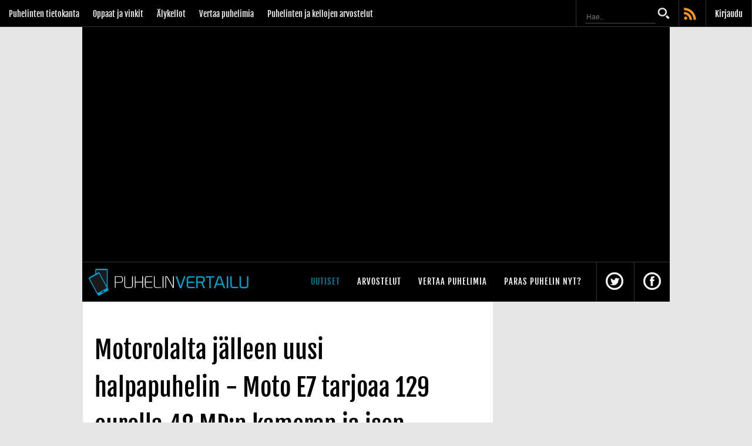

--- FILE ---
content_type: text/html;charset=windows-1252
request_url: https://www.puhelinvertailu.com/uutiset/2020/11/24/motorola-moto-e7-hinta-kamera-akku
body_size: 26501
content:


<!doctype html>
<html lang="fi" class="nojs notouch" id="puhelinvertailu">
<head>
	<meta http-equiv="X-UA-Compatible" content="IE=9; IE=8; IE=7; IE=EDGE" />
	<link href='https://fonts.googleapis.com/css?family=Merriweather:400,900,700,400italic&display=swap' rel='stylesheet' type='text/css'>
	<meta charset="Windows-1252">
	<link rel="preconnect" href="https://cdn.afterdawn.fi" crossorigin />
	<meta name="viewport" content="width=device-width, initial-scale=1.0, maximum-scale=2.0, minimum-scale=1.0, user-scalable=1" />
	<meta name="HandheldFriendly" content="true">
	<title>Motorolalta jälleen uusi halpapuhelin - Moto E7 tarjoaa 129 eurolla 48 MP:n kameran ja ison akun - Puhelinvertailu</title>
	<meta name="author" content="Janne Yli-Korhonen" />
	<meta name="description" content="Jälleen yksi uutuus Motorolalta: Moto E7 -halpamalli tarjoaa 129 euron hinnalla hyvän pääkameran ja pitkän akunkeston." />
    <meta name="msApplication-ID" content="App" />
    <meta property="fb:pages" content="115916648428797" />
    <meta name="msApplication-TileImage" content="https://cdn.marketplaceimages.windowsphone.com/v8/images/095f73b3-7d30-4120-bfcb-c23cbfb39b5a?imageType=ws_icon_small" />
    <meta name="msApplication-WinPhonePackageUrl" content="10c7a792-e032-4451-80cf-43541ff56b97" />
    <meta name="google-play-app" content="app-id=com.afterdawn.highfi">
    <meta name="google-play-app-tab" content="app-id=com.afterdawn.highfi">
	
		
		
<script type="text/javascript">(window.NREUM||(NREUM={})).init={ajax:{deny_list:["bam.nr-data.net"]},feature_flags:["soft_nav"]};(window.NREUM||(NREUM={})).loader_config={licenseKey:"a60c345c66",applicationID:"68128913",browserID:"73307292"};;/*! For license information please see nr-loader-rum-1.308.0.min.js.LICENSE.txt */
(()=>{var e,t,r={163:(e,t,r)=>{"use strict";r.d(t,{j:()=>E});var n=r(384),i=r(1741);var a=r(2555);r(860).K7.genericEvents;const s="experimental.resources",o="register",c=e=>{if(!e||"string"!=typeof e)return!1;try{document.createDocumentFragment().querySelector(e)}catch{return!1}return!0};var d=r(2614),u=r(944),l=r(8122);const f="[data-nr-mask]",g=e=>(0,l.a)(e,(()=>{const e={feature_flags:[],experimental:{allow_registered_children:!1,resources:!1},mask_selector:"*",block_selector:"[data-nr-block]",mask_input_options:{color:!1,date:!1,"datetime-local":!1,email:!1,month:!1,number:!1,range:!1,search:!1,tel:!1,text:!1,time:!1,url:!1,week:!1,textarea:!1,select:!1,password:!0}};return{ajax:{deny_list:void 0,block_internal:!0,enabled:!0,autoStart:!0},api:{get allow_registered_children(){return e.feature_flags.includes(o)||e.experimental.allow_registered_children},set allow_registered_children(t){e.experimental.allow_registered_children=t},duplicate_registered_data:!1},browser_consent_mode:{enabled:!1},distributed_tracing:{enabled:void 0,exclude_newrelic_header:void 0,cors_use_newrelic_header:void 0,cors_use_tracecontext_headers:void 0,allowed_origins:void 0},get feature_flags(){return e.feature_flags},set feature_flags(t){e.feature_flags=t},generic_events:{enabled:!0,autoStart:!0},harvest:{interval:30},jserrors:{enabled:!0,autoStart:!0},logging:{enabled:!0,autoStart:!0},metrics:{enabled:!0,autoStart:!0},obfuscate:void 0,page_action:{enabled:!0},page_view_event:{enabled:!0,autoStart:!0},page_view_timing:{enabled:!0,autoStart:!0},performance:{capture_marks:!1,capture_measures:!1,capture_detail:!0,resources:{get enabled(){return e.feature_flags.includes(s)||e.experimental.resources},set enabled(t){e.experimental.resources=t},asset_types:[],first_party_domains:[],ignore_newrelic:!0}},privacy:{cookies_enabled:!0},proxy:{assets:void 0,beacon:void 0},session:{expiresMs:d.wk,inactiveMs:d.BB},session_replay:{autoStart:!0,enabled:!1,preload:!1,sampling_rate:10,error_sampling_rate:100,collect_fonts:!1,inline_images:!1,fix_stylesheets:!0,mask_all_inputs:!0,get mask_text_selector(){return e.mask_selector},set mask_text_selector(t){c(t)?e.mask_selector="".concat(t,",").concat(f):""===t||null===t?e.mask_selector=f:(0,u.R)(5,t)},get block_class(){return"nr-block"},get ignore_class(){return"nr-ignore"},get mask_text_class(){return"nr-mask"},get block_selector(){return e.block_selector},set block_selector(t){c(t)?e.block_selector+=",".concat(t):""!==t&&(0,u.R)(6,t)},get mask_input_options(){return e.mask_input_options},set mask_input_options(t){t&&"object"==typeof t?e.mask_input_options={...t,password:!0}:(0,u.R)(7,t)}},session_trace:{enabled:!0,autoStart:!0},soft_navigations:{enabled:!0,autoStart:!0},spa:{enabled:!0,autoStart:!0},ssl:void 0,user_actions:{enabled:!0,elementAttributes:["id","className","tagName","type"]}}})());var p=r(6154),m=r(9324);let h=0;const v={buildEnv:m.F3,distMethod:m.Xs,version:m.xv,originTime:p.WN},b={consented:!1},y={appMetadata:{},get consented(){return this.session?.state?.consent||b.consented},set consented(e){b.consented=e},customTransaction:void 0,denyList:void 0,disabled:!1,harvester:void 0,isolatedBacklog:!1,isRecording:!1,loaderType:void 0,maxBytes:3e4,obfuscator:void 0,onerror:void 0,ptid:void 0,releaseIds:{},session:void 0,timeKeeper:void 0,registeredEntities:[],jsAttributesMetadata:{bytes:0},get harvestCount(){return++h}},_=e=>{const t=(0,l.a)(e,y),r=Object.keys(v).reduce((e,t)=>(e[t]={value:v[t],writable:!1,configurable:!0,enumerable:!0},e),{});return Object.defineProperties(t,r)};var w=r(5701);const x=e=>{const t=e.startsWith("http");e+="/",r.p=t?e:"https://"+e};var R=r(7836),k=r(3241);const A={accountID:void 0,trustKey:void 0,agentID:void 0,licenseKey:void 0,applicationID:void 0,xpid:void 0},S=e=>(0,l.a)(e,A),T=new Set;function E(e,t={},r,s){let{init:o,info:c,loader_config:d,runtime:u={},exposed:l=!0}=t;if(!c){const e=(0,n.pV)();o=e.init,c=e.info,d=e.loader_config}e.init=g(o||{}),e.loader_config=S(d||{}),c.jsAttributes??={},p.bv&&(c.jsAttributes.isWorker=!0),e.info=(0,a.D)(c);const f=e.init,m=[c.beacon,c.errorBeacon];T.has(e.agentIdentifier)||(f.proxy.assets&&(x(f.proxy.assets),m.push(f.proxy.assets)),f.proxy.beacon&&m.push(f.proxy.beacon),e.beacons=[...m],function(e){const t=(0,n.pV)();Object.getOwnPropertyNames(i.W.prototype).forEach(r=>{const n=i.W.prototype[r];if("function"!=typeof n||"constructor"===n)return;let a=t[r];e[r]&&!1!==e.exposed&&"micro-agent"!==e.runtime?.loaderType&&(t[r]=(...t)=>{const n=e[r](...t);return a?a(...t):n})})}(e),(0,n.US)("activatedFeatures",w.B)),u.denyList=[...f.ajax.deny_list||[],...f.ajax.block_internal?m:[]],u.ptid=e.agentIdentifier,u.loaderType=r,e.runtime=_(u),T.has(e.agentIdentifier)||(e.ee=R.ee.get(e.agentIdentifier),e.exposed=l,(0,k.W)({agentIdentifier:e.agentIdentifier,drained:!!w.B?.[e.agentIdentifier],type:"lifecycle",name:"initialize",feature:void 0,data:e.config})),T.add(e.agentIdentifier)}},384:(e,t,r)=>{"use strict";r.d(t,{NT:()=>s,US:()=>u,Zm:()=>o,bQ:()=>d,dV:()=>c,pV:()=>l});var n=r(6154),i=r(1863),a=r(1910);const s={beacon:"bam.nr-data.net",errorBeacon:"bam.nr-data.net"};function o(){return n.gm.NREUM||(n.gm.NREUM={}),void 0===n.gm.newrelic&&(n.gm.newrelic=n.gm.NREUM),n.gm.NREUM}function c(){let e=o();return e.o||(e.o={ST:n.gm.setTimeout,SI:n.gm.setImmediate||n.gm.setInterval,CT:n.gm.clearTimeout,XHR:n.gm.XMLHttpRequest,REQ:n.gm.Request,EV:n.gm.Event,PR:n.gm.Promise,MO:n.gm.MutationObserver,FETCH:n.gm.fetch,WS:n.gm.WebSocket},(0,a.i)(...Object.values(e.o))),e}function d(e,t){let r=o();r.initializedAgents??={},t.initializedAt={ms:(0,i.t)(),date:new Date},r.initializedAgents[e]=t}function u(e,t){o()[e]=t}function l(){return function(){let e=o();const t=e.info||{};e.info={beacon:s.beacon,errorBeacon:s.errorBeacon,...t}}(),function(){let e=o();const t=e.init||{};e.init={...t}}(),c(),function(){let e=o();const t=e.loader_config||{};e.loader_config={...t}}(),o()}},782:(e,t,r)=>{"use strict";r.d(t,{T:()=>n});const n=r(860).K7.pageViewTiming},860:(e,t,r)=>{"use strict";r.d(t,{$J:()=>u,K7:()=>c,P3:()=>d,XX:()=>i,Yy:()=>o,df:()=>a,qY:()=>n,v4:()=>s});const n="events",i="jserrors",a="browser/blobs",s="rum",o="browser/logs",c={ajax:"ajax",genericEvents:"generic_events",jserrors:i,logging:"logging",metrics:"metrics",pageAction:"page_action",pageViewEvent:"page_view_event",pageViewTiming:"page_view_timing",sessionReplay:"session_replay",sessionTrace:"session_trace",softNav:"soft_navigations",spa:"spa"},d={[c.pageViewEvent]:1,[c.pageViewTiming]:2,[c.metrics]:3,[c.jserrors]:4,[c.spa]:5,[c.ajax]:6,[c.sessionTrace]:7,[c.softNav]:8,[c.sessionReplay]:9,[c.logging]:10,[c.genericEvents]:11},u={[c.pageViewEvent]:s,[c.pageViewTiming]:n,[c.ajax]:n,[c.spa]:n,[c.softNav]:n,[c.metrics]:i,[c.jserrors]:i,[c.sessionTrace]:a,[c.sessionReplay]:a,[c.logging]:o,[c.genericEvents]:"ins"}},944:(e,t,r)=>{"use strict";r.d(t,{R:()=>i});var n=r(3241);function i(e,t){"function"==typeof console.debug&&(console.debug("New Relic Warning: https://github.com/newrelic/newrelic-browser-agent/blob/main/docs/warning-codes.md#".concat(e),t),(0,n.W)({agentIdentifier:null,drained:null,type:"data",name:"warn",feature:"warn",data:{code:e,secondary:t}}))}},1687:(e,t,r)=>{"use strict";r.d(t,{Ak:()=>d,Ze:()=>f,x3:()=>u});var n=r(3241),i=r(7836),a=r(3606),s=r(860),o=r(2646);const c={};function d(e,t){const r={staged:!1,priority:s.P3[t]||0};l(e),c[e].get(t)||c[e].set(t,r)}function u(e,t){e&&c[e]&&(c[e].get(t)&&c[e].delete(t),p(e,t,!1),c[e].size&&g(e))}function l(e){if(!e)throw new Error("agentIdentifier required");c[e]||(c[e]=new Map)}function f(e="",t="feature",r=!1){if(l(e),!e||!c[e].get(t)||r)return p(e,t);c[e].get(t).staged=!0,g(e)}function g(e){const t=Array.from(c[e]);t.every(([e,t])=>t.staged)&&(t.sort((e,t)=>e[1].priority-t[1].priority),t.forEach(([t])=>{c[e].delete(t),p(e,t)}))}function p(e,t,r=!0){const s=e?i.ee.get(e):i.ee,c=a.i.handlers;if(!s.aborted&&s.backlog&&c){if((0,n.W)({agentIdentifier:e,type:"lifecycle",name:"drain",feature:t}),r){const e=s.backlog[t],r=c[t];if(r){for(let t=0;e&&t<e.length;++t)m(e[t],r);Object.entries(r).forEach(([e,t])=>{Object.values(t||{}).forEach(t=>{t[0]?.on&&t[0]?.context()instanceof o.y&&t[0].on(e,t[1])})})}}s.isolatedBacklog||delete c[t],s.backlog[t]=null,s.emit("drain-"+t,[])}}function m(e,t){var r=e[1];Object.values(t[r]||{}).forEach(t=>{var r=e[0];if(t[0]===r){var n=t[1],i=e[3],a=e[2];n.apply(i,a)}})}},1738:(e,t,r)=>{"use strict";r.d(t,{U:()=>g,Y:()=>f});var n=r(3241),i=r(9908),a=r(1863),s=r(944),o=r(5701),c=r(3969),d=r(8362),u=r(860),l=r(4261);function f(e,t,r,a){const f=a||r;!f||f[e]&&f[e]!==d.d.prototype[e]||(f[e]=function(){(0,i.p)(c.xV,["API/"+e+"/called"],void 0,u.K7.metrics,r.ee),(0,n.W)({agentIdentifier:r.agentIdentifier,drained:!!o.B?.[r.agentIdentifier],type:"data",name:"api",feature:l.Pl+e,data:{}});try{return t.apply(this,arguments)}catch(e){(0,s.R)(23,e)}})}function g(e,t,r,n,s){const o=e.info;null===r?delete o.jsAttributes[t]:o.jsAttributes[t]=r,(s||null===r)&&(0,i.p)(l.Pl+n,[(0,a.t)(),t,r],void 0,"session",e.ee)}},1741:(e,t,r)=>{"use strict";r.d(t,{W:()=>a});var n=r(944),i=r(4261);class a{#e(e,...t){if(this[e]!==a.prototype[e])return this[e](...t);(0,n.R)(35,e)}addPageAction(e,t){return this.#e(i.hG,e,t)}register(e){return this.#e(i.eY,e)}recordCustomEvent(e,t){return this.#e(i.fF,e,t)}setPageViewName(e,t){return this.#e(i.Fw,e,t)}setCustomAttribute(e,t,r){return this.#e(i.cD,e,t,r)}noticeError(e,t){return this.#e(i.o5,e,t)}setUserId(e,t=!1){return this.#e(i.Dl,e,t)}setApplicationVersion(e){return this.#e(i.nb,e)}setErrorHandler(e){return this.#e(i.bt,e)}addRelease(e,t){return this.#e(i.k6,e,t)}log(e,t){return this.#e(i.$9,e,t)}start(){return this.#e(i.d3)}finished(e){return this.#e(i.BL,e)}recordReplay(){return this.#e(i.CH)}pauseReplay(){return this.#e(i.Tb)}addToTrace(e){return this.#e(i.U2,e)}setCurrentRouteName(e){return this.#e(i.PA,e)}interaction(e){return this.#e(i.dT,e)}wrapLogger(e,t,r){return this.#e(i.Wb,e,t,r)}measure(e,t){return this.#e(i.V1,e,t)}consent(e){return this.#e(i.Pv,e)}}},1863:(e,t,r)=>{"use strict";function n(){return Math.floor(performance.now())}r.d(t,{t:()=>n})},1910:(e,t,r)=>{"use strict";r.d(t,{i:()=>a});var n=r(944);const i=new Map;function a(...e){return e.every(e=>{if(i.has(e))return i.get(e);const t="function"==typeof e?e.toString():"",r=t.includes("[native code]"),a=t.includes("nrWrapper");return r||a||(0,n.R)(64,e?.name||t),i.set(e,r),r})}},2555:(e,t,r)=>{"use strict";r.d(t,{D:()=>o,f:()=>s});var n=r(384),i=r(8122);const a={beacon:n.NT.beacon,errorBeacon:n.NT.errorBeacon,licenseKey:void 0,applicationID:void 0,sa:void 0,queueTime:void 0,applicationTime:void 0,ttGuid:void 0,user:void 0,account:void 0,product:void 0,extra:void 0,jsAttributes:{},userAttributes:void 0,atts:void 0,transactionName:void 0,tNamePlain:void 0};function s(e){try{return!!e.licenseKey&&!!e.errorBeacon&&!!e.applicationID}catch(e){return!1}}const o=e=>(0,i.a)(e,a)},2614:(e,t,r)=>{"use strict";r.d(t,{BB:()=>s,H3:()=>n,g:()=>d,iL:()=>c,tS:()=>o,uh:()=>i,wk:()=>a});const n="NRBA",i="SESSION",a=144e5,s=18e5,o={STARTED:"session-started",PAUSE:"session-pause",RESET:"session-reset",RESUME:"session-resume",UPDATE:"session-update"},c={SAME_TAB:"same-tab",CROSS_TAB:"cross-tab"},d={OFF:0,FULL:1,ERROR:2}},2646:(e,t,r)=>{"use strict";r.d(t,{y:()=>n});class n{constructor(e){this.contextId=e}}},2843:(e,t,r)=>{"use strict";r.d(t,{G:()=>a,u:()=>i});var n=r(3878);function i(e,t=!1,r,i){(0,n.DD)("visibilitychange",function(){if(t)return void("hidden"===document.visibilityState&&e());e(document.visibilityState)},r,i)}function a(e,t,r){(0,n.sp)("pagehide",e,t,r)}},3241:(e,t,r)=>{"use strict";r.d(t,{W:()=>a});var n=r(6154);const i="newrelic";function a(e={}){try{n.gm.dispatchEvent(new CustomEvent(i,{detail:e}))}catch(e){}}},3606:(e,t,r)=>{"use strict";r.d(t,{i:()=>a});var n=r(9908);a.on=s;var i=a.handlers={};function a(e,t,r,a){s(a||n.d,i,e,t,r)}function s(e,t,r,i,a){a||(a="feature"),e||(e=n.d);var s=t[a]=t[a]||{};(s[r]=s[r]||[]).push([e,i])}},3878:(e,t,r)=>{"use strict";function n(e,t){return{capture:e,passive:!1,signal:t}}function i(e,t,r=!1,i){window.addEventListener(e,t,n(r,i))}function a(e,t,r=!1,i){document.addEventListener(e,t,n(r,i))}r.d(t,{DD:()=>a,jT:()=>n,sp:()=>i})},3969:(e,t,r)=>{"use strict";r.d(t,{TZ:()=>n,XG:()=>o,rs:()=>i,xV:()=>s,z_:()=>a});const n=r(860).K7.metrics,i="sm",a="cm",s="storeSupportabilityMetrics",o="storeEventMetrics"},4234:(e,t,r)=>{"use strict";r.d(t,{W:()=>a});var n=r(7836),i=r(1687);class a{constructor(e,t){this.agentIdentifier=e,this.ee=n.ee.get(e),this.featureName=t,this.blocked=!1}deregisterDrain(){(0,i.x3)(this.agentIdentifier,this.featureName)}}},4261:(e,t,r)=>{"use strict";r.d(t,{$9:()=>d,BL:()=>o,CH:()=>g,Dl:()=>_,Fw:()=>y,PA:()=>h,Pl:()=>n,Pv:()=>k,Tb:()=>l,U2:()=>a,V1:()=>R,Wb:()=>x,bt:()=>b,cD:()=>v,d3:()=>w,dT:()=>c,eY:()=>p,fF:()=>f,hG:()=>i,k6:()=>s,nb:()=>m,o5:()=>u});const n="api-",i="addPageAction",a="addToTrace",s="addRelease",o="finished",c="interaction",d="log",u="noticeError",l="pauseReplay",f="recordCustomEvent",g="recordReplay",p="register",m="setApplicationVersion",h="setCurrentRouteName",v="setCustomAttribute",b="setErrorHandler",y="setPageViewName",_="setUserId",w="start",x="wrapLogger",R="measure",k="consent"},5289:(e,t,r)=>{"use strict";r.d(t,{GG:()=>s,Qr:()=>c,sB:()=>o});var n=r(3878),i=r(6389);function a(){return"undefined"==typeof document||"complete"===document.readyState}function s(e,t){if(a())return e();const r=(0,i.J)(e),s=setInterval(()=>{a()&&(clearInterval(s),r())},500);(0,n.sp)("load",r,t)}function o(e){if(a())return e();(0,n.DD)("DOMContentLoaded",e)}function c(e){if(a())return e();(0,n.sp)("popstate",e)}},5607:(e,t,r)=>{"use strict";r.d(t,{W:()=>n});const n=(0,r(9566).bz)()},5701:(e,t,r)=>{"use strict";r.d(t,{B:()=>a,t:()=>s});var n=r(3241);const i=new Set,a={};function s(e,t){const r=t.agentIdentifier;a[r]??={},e&&"object"==typeof e&&(i.has(r)||(t.ee.emit("rumresp",[e]),a[r]=e,i.add(r),(0,n.W)({agentIdentifier:r,loaded:!0,drained:!0,type:"lifecycle",name:"load",feature:void 0,data:e})))}},6154:(e,t,r)=>{"use strict";r.d(t,{OF:()=>c,RI:()=>i,WN:()=>u,bv:()=>a,eN:()=>l,gm:()=>s,mw:()=>o,sb:()=>d});var n=r(1863);const i="undefined"!=typeof window&&!!window.document,a="undefined"!=typeof WorkerGlobalScope&&("undefined"!=typeof self&&self instanceof WorkerGlobalScope&&self.navigator instanceof WorkerNavigator||"undefined"!=typeof globalThis&&globalThis instanceof WorkerGlobalScope&&globalThis.navigator instanceof WorkerNavigator),s=i?window:"undefined"!=typeof WorkerGlobalScope&&("undefined"!=typeof self&&self instanceof WorkerGlobalScope&&self||"undefined"!=typeof globalThis&&globalThis instanceof WorkerGlobalScope&&globalThis),o=Boolean("hidden"===s?.document?.visibilityState),c=/iPad|iPhone|iPod/.test(s.navigator?.userAgent),d=c&&"undefined"==typeof SharedWorker,u=((()=>{const e=s.navigator?.userAgent?.match(/Firefox[/\s](\d+\.\d+)/);Array.isArray(e)&&e.length>=2&&e[1]})(),Date.now()-(0,n.t)()),l=()=>"undefined"!=typeof PerformanceNavigationTiming&&s?.performance?.getEntriesByType("navigation")?.[0]?.responseStart},6389:(e,t,r)=>{"use strict";function n(e,t=500,r={}){const n=r?.leading||!1;let i;return(...r)=>{n&&void 0===i&&(e.apply(this,r),i=setTimeout(()=>{i=clearTimeout(i)},t)),n||(clearTimeout(i),i=setTimeout(()=>{e.apply(this,r)},t))}}function i(e){let t=!1;return(...r)=>{t||(t=!0,e.apply(this,r))}}r.d(t,{J:()=>i,s:()=>n})},6630:(e,t,r)=>{"use strict";r.d(t,{T:()=>n});const n=r(860).K7.pageViewEvent},7699:(e,t,r)=>{"use strict";r.d(t,{It:()=>a,KC:()=>o,No:()=>i,qh:()=>s});var n=r(860);const i=16e3,a=1e6,s="SESSION_ERROR",o={[n.K7.logging]:!0,[n.K7.genericEvents]:!1,[n.K7.jserrors]:!1,[n.K7.ajax]:!1}},7836:(e,t,r)=>{"use strict";r.d(t,{P:()=>o,ee:()=>c});var n=r(384),i=r(8990),a=r(2646),s=r(5607);const o="nr@context:".concat(s.W),c=function e(t,r){var n={},s={},u={},l=!1;try{l=16===r.length&&d.initializedAgents?.[r]?.runtime.isolatedBacklog}catch(e){}var f={on:p,addEventListener:p,removeEventListener:function(e,t){var r=n[e];if(!r)return;for(var i=0;i<r.length;i++)r[i]===t&&r.splice(i,1)},emit:function(e,r,n,i,a){!1!==a&&(a=!0);if(c.aborted&&!i)return;t&&a&&t.emit(e,r,n);var o=g(n);m(e).forEach(e=>{e.apply(o,r)});var d=v()[s[e]];d&&d.push([f,e,r,o]);return o},get:h,listeners:m,context:g,buffer:function(e,t){const r=v();if(t=t||"feature",f.aborted)return;Object.entries(e||{}).forEach(([e,n])=>{s[n]=t,t in r||(r[t]=[])})},abort:function(){f._aborted=!0,Object.keys(f.backlog).forEach(e=>{delete f.backlog[e]})},isBuffering:function(e){return!!v()[s[e]]},debugId:r,backlog:l?{}:t&&"object"==typeof t.backlog?t.backlog:{},isolatedBacklog:l};return Object.defineProperty(f,"aborted",{get:()=>{let e=f._aborted||!1;return e||(t&&(e=t.aborted),e)}}),f;function g(e){return e&&e instanceof a.y?e:e?(0,i.I)(e,o,()=>new a.y(o)):new a.y(o)}function p(e,t){n[e]=m(e).concat(t)}function m(e){return n[e]||[]}function h(t){return u[t]=u[t]||e(f,t)}function v(){return f.backlog}}(void 0,"globalEE"),d=(0,n.Zm)();d.ee||(d.ee=c)},8122:(e,t,r)=>{"use strict";r.d(t,{a:()=>i});var n=r(944);function i(e,t){try{if(!e||"object"!=typeof e)return(0,n.R)(3);if(!t||"object"!=typeof t)return(0,n.R)(4);const r=Object.create(Object.getPrototypeOf(t),Object.getOwnPropertyDescriptors(t)),a=0===Object.keys(r).length?e:r;for(let s in a)if(void 0!==e[s])try{if(null===e[s]){r[s]=null;continue}Array.isArray(e[s])&&Array.isArray(t[s])?r[s]=Array.from(new Set([...e[s],...t[s]])):"object"==typeof e[s]&&"object"==typeof t[s]?r[s]=i(e[s],t[s]):r[s]=e[s]}catch(e){r[s]||(0,n.R)(1,e)}return r}catch(e){(0,n.R)(2,e)}}},8362:(e,t,r)=>{"use strict";r.d(t,{d:()=>a});var n=r(9566),i=r(1741);class a extends i.W{agentIdentifier=(0,n.LA)(16)}},8374:(e,t,r)=>{r.nc=(()=>{try{return document?.currentScript?.nonce}catch(e){}return""})()},8990:(e,t,r)=>{"use strict";r.d(t,{I:()=>i});var n=Object.prototype.hasOwnProperty;function i(e,t,r){if(n.call(e,t))return e[t];var i=r();if(Object.defineProperty&&Object.keys)try{return Object.defineProperty(e,t,{value:i,writable:!0,enumerable:!1}),i}catch(e){}return e[t]=i,i}},9324:(e,t,r)=>{"use strict";r.d(t,{F3:()=>i,Xs:()=>a,xv:()=>n});const n="1.308.0",i="PROD",a="CDN"},9566:(e,t,r)=>{"use strict";r.d(t,{LA:()=>o,bz:()=>s});var n=r(6154);const i="xxxxxxxx-xxxx-4xxx-yxxx-xxxxxxxxxxxx";function a(e,t){return e?15&e[t]:16*Math.random()|0}function s(){const e=n.gm?.crypto||n.gm?.msCrypto;let t,r=0;return e&&e.getRandomValues&&(t=e.getRandomValues(new Uint8Array(30))),i.split("").map(e=>"x"===e?a(t,r++).toString(16):"y"===e?(3&a()|8).toString(16):e).join("")}function o(e){const t=n.gm?.crypto||n.gm?.msCrypto;let r,i=0;t&&t.getRandomValues&&(r=t.getRandomValues(new Uint8Array(e)));const s=[];for(var o=0;o<e;o++)s.push(a(r,i++).toString(16));return s.join("")}},9908:(e,t,r)=>{"use strict";r.d(t,{d:()=>n,p:()=>i});var n=r(7836).ee.get("handle");function i(e,t,r,i,a){a?(a.buffer([e],i),a.emit(e,t,r)):(n.buffer([e],i),n.emit(e,t,r))}}},n={};function i(e){var t=n[e];if(void 0!==t)return t.exports;var a=n[e]={exports:{}};return r[e](a,a.exports,i),a.exports}i.m=r,i.d=(e,t)=>{for(var r in t)i.o(t,r)&&!i.o(e,r)&&Object.defineProperty(e,r,{enumerable:!0,get:t[r]})},i.f={},i.e=e=>Promise.all(Object.keys(i.f).reduce((t,r)=>(i.f[r](e,t),t),[])),i.u=e=>"nr-rum-1.308.0.min.js",i.o=(e,t)=>Object.prototype.hasOwnProperty.call(e,t),e={},t="NRBA-1.308.0.PROD:",i.l=(r,n,a,s)=>{if(e[r])e[r].push(n);else{var o,c;if(void 0!==a)for(var d=document.getElementsByTagName("script"),u=0;u<d.length;u++){var l=d[u];if(l.getAttribute("src")==r||l.getAttribute("data-webpack")==t+a){o=l;break}}if(!o){c=!0;var f={296:"sha512-+MIMDsOcckGXa1EdWHqFNv7P+JUkd5kQwCBr3KE6uCvnsBNUrdSt4a/3/L4j4TxtnaMNjHpza2/erNQbpacJQA=="};(o=document.createElement("script")).charset="utf-8",i.nc&&o.setAttribute("nonce",i.nc),o.setAttribute("data-webpack",t+a),o.src=r,0!==o.src.indexOf(window.location.origin+"/")&&(o.crossOrigin="anonymous"),f[s]&&(o.integrity=f[s])}e[r]=[n];var g=(t,n)=>{o.onerror=o.onload=null,clearTimeout(p);var i=e[r];if(delete e[r],o.parentNode&&o.parentNode.removeChild(o),i&&i.forEach(e=>e(n)),t)return t(n)},p=setTimeout(g.bind(null,void 0,{type:"timeout",target:o}),12e4);o.onerror=g.bind(null,o.onerror),o.onload=g.bind(null,o.onload),c&&document.head.appendChild(o)}},i.r=e=>{"undefined"!=typeof Symbol&&Symbol.toStringTag&&Object.defineProperty(e,Symbol.toStringTag,{value:"Module"}),Object.defineProperty(e,"__esModule",{value:!0})},i.p="https://js-agent.newrelic.com/",(()=>{var e={374:0,840:0};i.f.j=(t,r)=>{var n=i.o(e,t)?e[t]:void 0;if(0!==n)if(n)r.push(n[2]);else{var a=new Promise((r,i)=>n=e[t]=[r,i]);r.push(n[2]=a);var s=i.p+i.u(t),o=new Error;i.l(s,r=>{if(i.o(e,t)&&(0!==(n=e[t])&&(e[t]=void 0),n)){var a=r&&("load"===r.type?"missing":r.type),s=r&&r.target&&r.target.src;o.message="Loading chunk "+t+" failed: ("+a+": "+s+")",o.name="ChunkLoadError",o.type=a,o.request=s,n[1](o)}},"chunk-"+t,t)}};var t=(t,r)=>{var n,a,[s,o,c]=r,d=0;if(s.some(t=>0!==e[t])){for(n in o)i.o(o,n)&&(i.m[n]=o[n]);if(c)c(i)}for(t&&t(r);d<s.length;d++)a=s[d],i.o(e,a)&&e[a]&&e[a][0](),e[a]=0},r=self["webpackChunk:NRBA-1.308.0.PROD"]=self["webpackChunk:NRBA-1.308.0.PROD"]||[];r.forEach(t.bind(null,0)),r.push=t.bind(null,r.push.bind(r))})(),(()=>{"use strict";i(8374);var e=i(8362),t=i(860);const r=Object.values(t.K7);var n=i(163);var a=i(9908),s=i(1863),o=i(4261),c=i(1738);var d=i(1687),u=i(4234),l=i(5289),f=i(6154),g=i(944),p=i(384);const m=e=>f.RI&&!0===e?.privacy.cookies_enabled;function h(e){return!!(0,p.dV)().o.MO&&m(e)&&!0===e?.session_trace.enabled}var v=i(6389),b=i(7699);class y extends u.W{constructor(e,t){super(e.agentIdentifier,t),this.agentRef=e,this.abortHandler=void 0,this.featAggregate=void 0,this.loadedSuccessfully=void 0,this.onAggregateImported=new Promise(e=>{this.loadedSuccessfully=e}),this.deferred=Promise.resolve(),!1===e.init[this.featureName].autoStart?this.deferred=new Promise((t,r)=>{this.ee.on("manual-start-all",(0,v.J)(()=>{(0,d.Ak)(e.agentIdentifier,this.featureName),t()}))}):(0,d.Ak)(e.agentIdentifier,t)}importAggregator(e,t,r={}){if(this.featAggregate)return;const n=async()=>{let n;await this.deferred;try{if(m(e.init)){const{setupAgentSession:t}=await i.e(296).then(i.bind(i,3305));n=t(e)}}catch(e){(0,g.R)(20,e),this.ee.emit("internal-error",[e]),(0,a.p)(b.qh,[e],void 0,this.featureName,this.ee)}try{if(!this.#t(this.featureName,n,e.init))return(0,d.Ze)(this.agentIdentifier,this.featureName),void this.loadedSuccessfully(!1);const{Aggregate:i}=await t();this.featAggregate=new i(e,r),e.runtime.harvester.initializedAggregates.push(this.featAggregate),this.loadedSuccessfully(!0)}catch(e){(0,g.R)(34,e),this.abortHandler?.(),(0,d.Ze)(this.agentIdentifier,this.featureName,!0),this.loadedSuccessfully(!1),this.ee&&this.ee.abort()}};f.RI?(0,l.GG)(()=>n(),!0):n()}#t(e,r,n){if(this.blocked)return!1;switch(e){case t.K7.sessionReplay:return h(n)&&!!r;case t.K7.sessionTrace:return!!r;default:return!0}}}var _=i(6630),w=i(2614),x=i(3241);class R extends y{static featureName=_.T;constructor(e){var t;super(e,_.T),this.setupInspectionEvents(e.agentIdentifier),t=e,(0,c.Y)(o.Fw,function(e,r){"string"==typeof e&&("/"!==e.charAt(0)&&(e="/"+e),t.runtime.customTransaction=(r||"http://custom.transaction")+e,(0,a.p)(o.Pl+o.Fw,[(0,s.t)()],void 0,void 0,t.ee))},t),this.importAggregator(e,()=>i.e(296).then(i.bind(i,3943)))}setupInspectionEvents(e){const t=(t,r)=>{t&&(0,x.W)({agentIdentifier:e,timeStamp:t.timeStamp,loaded:"complete"===t.target.readyState,type:"window",name:r,data:t.target.location+""})};(0,l.sB)(e=>{t(e,"DOMContentLoaded")}),(0,l.GG)(e=>{t(e,"load")}),(0,l.Qr)(e=>{t(e,"navigate")}),this.ee.on(w.tS.UPDATE,(t,r)=>{(0,x.W)({agentIdentifier:e,type:"lifecycle",name:"session",data:r})})}}class k extends e.d{constructor(e){var t;(super(),f.gm)?(this.features={},(0,p.bQ)(this.agentIdentifier,this),this.desiredFeatures=new Set(e.features||[]),this.desiredFeatures.add(R),(0,n.j)(this,e,e.loaderType||"agent"),t=this,(0,c.Y)(o.cD,function(e,r,n=!1){if("string"==typeof e){if(["string","number","boolean"].includes(typeof r)||null===r)return(0,c.U)(t,e,r,o.cD,n);(0,g.R)(40,typeof r)}else(0,g.R)(39,typeof e)},t),function(e){(0,c.Y)(o.Dl,function(t,r=!1){if("string"!=typeof t&&null!==t)return void(0,g.R)(41,typeof t);const n=e.info.jsAttributes["enduser.id"];r&&null!=n&&n!==t?(0,a.p)(o.Pl+"setUserIdAndResetSession",[t],void 0,"session",e.ee):(0,c.U)(e,"enduser.id",t,o.Dl,!0)},e)}(this),function(e){(0,c.Y)(o.nb,function(t){if("string"==typeof t||null===t)return(0,c.U)(e,"application.version",t,o.nb,!1);(0,g.R)(42,typeof t)},e)}(this),function(e){(0,c.Y)(o.d3,function(){e.ee.emit("manual-start-all")},e)}(this),function(e){(0,c.Y)(o.Pv,function(t=!0){if("boolean"==typeof t){if((0,a.p)(o.Pl+o.Pv,[t],void 0,"session",e.ee),e.runtime.consented=t,t){const t=e.features.page_view_event;t.onAggregateImported.then(e=>{const r=t.featAggregate;e&&!r.sentRum&&r.sendRum()})}}else(0,g.R)(65,typeof t)},e)}(this),this.run()):(0,g.R)(21)}get config(){return{info:this.info,init:this.init,loader_config:this.loader_config,runtime:this.runtime}}get api(){return this}run(){try{const e=function(e){const t={};return r.forEach(r=>{t[r]=!!e[r]?.enabled}),t}(this.init),n=[...this.desiredFeatures];n.sort((e,r)=>t.P3[e.featureName]-t.P3[r.featureName]),n.forEach(r=>{if(!e[r.featureName]&&r.featureName!==t.K7.pageViewEvent)return;if(r.featureName===t.K7.spa)return void(0,g.R)(67);const n=function(e){switch(e){case t.K7.ajax:return[t.K7.jserrors];case t.K7.sessionTrace:return[t.K7.ajax,t.K7.pageViewEvent];case t.K7.sessionReplay:return[t.K7.sessionTrace];case t.K7.pageViewTiming:return[t.K7.pageViewEvent];default:return[]}}(r.featureName).filter(e=>!(e in this.features));n.length>0&&(0,g.R)(36,{targetFeature:r.featureName,missingDependencies:n}),this.features[r.featureName]=new r(this)})}catch(e){(0,g.R)(22,e);for(const e in this.features)this.features[e].abortHandler?.();const t=(0,p.Zm)();delete t.initializedAgents[this.agentIdentifier]?.features,delete this.sharedAggregator;return t.ee.get(this.agentIdentifier).abort(),!1}}}var A=i(2843),S=i(782);class T extends y{static featureName=S.T;constructor(e){super(e,S.T),f.RI&&((0,A.u)(()=>(0,a.p)("docHidden",[(0,s.t)()],void 0,S.T,this.ee),!0),(0,A.G)(()=>(0,a.p)("winPagehide",[(0,s.t)()],void 0,S.T,this.ee)),this.importAggregator(e,()=>i.e(296).then(i.bind(i,2117))))}}var E=i(3969);class I extends y{static featureName=E.TZ;constructor(e){super(e,E.TZ),f.RI&&document.addEventListener("securitypolicyviolation",e=>{(0,a.p)(E.xV,["Generic/CSPViolation/Detected"],void 0,this.featureName,this.ee)}),this.importAggregator(e,()=>i.e(296).then(i.bind(i,9623)))}}new k({features:[R,T,I],loaderType:"lite"})})()})();</script>
		
	
	<link rel="shortcut icon" href="https://static.cdn77.puhelinvertailu.com/pv-favicon.ico">
	<link rel="apple-touch-icon" href="https://static.cdn77.puhelinvertailu.com/touch-icon.png">
	<link rel="apple-touch-icon" sizes="76x76" href="https://static.cdn77.puhelinvertailu.com/touch-icon-ipad.png">
	<link rel="apple-touch-icon" sizes="120x120" href="https://static.cdn77.puhelinvertailu.com/touch-icon-iphone-retina.png">
	<link rel="apple-touch-icon" sizes="152x152" href="https://static.cdn77.puhelinvertailu.com/touch-icon-ipad-retina.png">
	<link rel="alternate" type="application/rss+xml" title="Puhelinvertailun uutiset" href="https://rss.afterdawn.com/news_puhelinvertailu.cfm" />

	

	<link rel="preload" href="https://static.cdn77.puhelinvertailu.com/css/styles-min.2024071803.css" as="style">
	<link rel="stylesheet" href="https://static.cdn77.puhelinvertailu.com/css/styles-min.2024071803.css">

	<script src="https://ajax.googleapis.com/ajax/libs/jquery/1.12.4/jquery.min.js"></script>
	<script src="https://static.cdn77.puhelinvertailu.com/js/lib/require.min.js"></script>
	<script>
		require.config({
		    "baseUrl": "https://static.cdn77.puhelinvertailu.com/js/lib",
		    "paths": {
		      "app": "../app",
		      "jquery": "//ajax.googleapis.com/ajax/libs/jquery/1.12.4/jquery.min"
		    },
		    "shim" : {
		    	"typeahead.min" : ["jquery"],
		    	"jquery.fancybox.pack" : ["jquery"],
		    	"jquery.fancybox-thumbs" : ["jquery","jquery.fancybox.pack"]
		    }
		});
	</script>
	

	

	<link rel="manifest" href="/manifest.json" />
	<script src="https://cdn.onesignal.com/sdks/OneSignalSDK.js" async=""></script>
	<script>
	  var OneSignal = window.OneSignal || [];
	  OneSignal.push(function() {
		OneSignal.init({
		  appId: "04031178-c6f6-41fb-b35c-9f01b2734f96",
		});
	  });
	</script>

	

	<!--[if lt IE 9]>
	<script src="https://html5shiv.googlecode.com/svn/trunk/html5.js"></script>
	<script src="/js/respond.js"></script>
	<![endif]-->

	<script>
		/*! viewportSize | Author: Tyson Matanich, 2013 | License: MIT */
		(function(n){n.viewportSize={},n.viewportSize.getHeight=function(){return t("Height")},n.viewportSize.getWidth=function(){return t("Width")};var t=function(t){var f,o=t.toLowerCase(),e=n.document,i=e.documentElement,r,u;return n["inner"+t]===undefined?f=i["client"+t]:n["inner"+t]!=i["client"+t]?(r=e.createElement("body"),r.id="vpw-test-b",r.style.cssText="overflow:scroll",u=e.createElement("div"),u.id="vpw-test-d",u.style.cssText="position:absolute;top:-1000px",u.innerHTML="<style>@media("+o+":"+i["client"+t]+"px){body#vpw-test-b div#vpw-test-d{"+o+":7px!important}}<\/style>",r.appendChild(u),i.insertBefore(r,e.head),f=u["offset"+t]==7?i["client"+t]:n["inner"+t],i.removeChild(r)):f=n["inner"+t],f}})(this);

		var viewportWidth = window.viewportSize.getWidth();
		var isTouch = false;

		if ( 'querySelector' in document && 'addEventListener' in window ) {
			document.documentElement.className = document.documentElement.className.replace("nojs","js");
		}
		if ( ('ontouchstart' in window) || (window.DocumentTouch && document instanceof DocumentTouch) || !!(navigator.msMaxTouchPoints) || (navigator.userAgent.search(/IEMobile/) > 0)  ) {
			document.documentElement.className = document.documentElement.className.replace("notouch","touch");
			isTouch = true;
		}
	</script>

	
			
				
			
				
			
				<link rel="canonical" href="https://www.puhelinvertailu.com/uutiset/2020/11/24/motorola-moto-e7-hinta-kamera-akku"> <link rel="amphtml" href="https://www.puhelinvertailu.com/amp/uutiset/2020/11/24/motorola-moto-e7-hinta-kamera-akku"> 
		<link rel="stylesheet" href="https://static.cdn77.puhelinvertailu.com/css/fancybox/jquery.fancybox.pack.2014061301.css" type="text/css" />
	
	
		<script type="text/javascript" src="https://nostemedia.bbvms.com/a/puhelinvertailu_com.js"></script>
	
	
					<script async src="https://pagead2.googlesyndication.com/pagead/js/adsbygoogle.js"></script>
				<meta name="news_keywords" content="Motorola" />
			<meta property="og:title" content="Motorolalta jälleen uusi halpapuhelin - Moto E7 tarjoaa 129 eurolla 48 MP:n kameran ja ison akun">
			<meta property="og:type" content="article">
			<meta property="og:url" content="https://www.puhelinvertailu.com/uutiset/2020/11/24/motorola-moto-e7-hinta-kamera-akku">
			<meta property="og:image" content="https://cdn.afterdawn.fi/v3/news/original/Motorola-Moto-E7-2020-combo.jpg">
			<meta property="og:site_name" content="Puhelinvertailu">
			<meta property="fb:app_id" content="106028292773844" />
			<meta property="fb:admins" content="722839037">
		
				<meta name="twitter:card" content="summary_large_image">
				<meta name="twitter:site" content="@puhelinvertailu">
				
					<meta name="twitter:creator" content="@yyyykoooo">
				
				<meta name="twitter:title" content="Motorolalta jälleen uusi halpapuhelin - Moto E7 tarjoaa 129 eurolla 48 MP:n kameran ja ison akun">
				
					<meta name="twitter:description" content="Jälleen yksi uutuus Motorolalta: Moto E7 -halpamalli tarjoaa 129 euron hinnalla hyvän pääkameran ja pitkän akunkeston.">
				
				<meta name="twitter:image:src" content="https://cdn.afterdawn.fi/v3/news/600x400/Motorola%2DMoto%2DE7%2D2020%2Dcombo%2Ejpg">
			
		
				<script type="application/ld+json">
				{
				"@context": "https://schema.org",
				"@type": "NewsArticle",
				"mainEntityOfPage": "https://www.puhelinvertailu.com/uutiset/2020/11/24/motorola-moto-e7-hinta-kamera-akku",
				"headline": "Motorolalta jälleen uusi halpapuhelin - Moto E7 tarjoaa 129 eurolla 48 MP:n kameran ja ison akun",
				"datePublished": "November, 24 2020 14:03:16 +0000",
				"dateModified": "November, 24 2020 14:03:16 +0000",

				
					"description": "Jälleen yksi uutuus Motorolalta: Moto E7 -halpamalli tarjoaa 129 euron hinnalla hyvän pääkameran ja pitkän akunkeston.",
				

				"author": {
				  "@type": "Person",
				  "url": "https://www.puhelinvertailu.com/bio/jyk",
				  "name": "Janne Yli-Korhonen"
				},

				"publisher": {
				  "@type": "Organization",
				  "name": "Puhelinvertailu",
				  "logo": {
					"@type": "ImageObject",
					"url": "https://cdn.afterdawn.fi/storage/pictures/puhelinvertailu-logo-298x60.jpg",
					"width": 298,
					"height": 60
				  }
				}

				
					,
					"image": [
					  "https://cdn.afterdawn.fi/v3/news/original/Motorola-Moto-E7-2020-combo.jpg",
					  "https://cdn.afterdawn.fi/v3/news/600x400/Motorola-Moto-E7-2020-combo.jpg"
					]
				

					}
				</script>

			
		
				<script type="application/ld+json">
					{
						"@context": "https://schema.org",
						"@type": "BreadcrumbList",
						"itemListElement": [
							{
								"@type": "ListItem",
								"position": 1,
								"name": "Uutiset",
								"item": "https://www.puhelinvertailu.com/uutiset"
							},
							{
								"@type": "ListItem",
								"position": 2,
								"name": "Motorolalta jälleen uusi halpapuhelin - Moto E7 tarjoaa 129 eurolla 48 MP:n kameran ja ison akun"
							}
						]
					}
				</script>
			
		
	<script>
		// Load the main app module to start the app
		require(["app/main.2022090301"]); 
	</script>

	

		

<script>(function(){/*

 Copyright The Closure Library Authors.
 SPDX-License-Identifier: Apache-2.0
*/
'use strict';var g=function(a){var b=0;return function(){return b<a.length?{done:!1,value:a[b++]}:{done:!0}}},l=this||self,m=/^[\w+/_-]+[=]{0,2}$/,p=null,q=function(){},r=function(a){var b=typeof a;if("object"==b)if(a){if(a instanceof Array)return"array";if(a instanceof Object)return b;var c=Object.prototype.toString.call(a);if("[object Window]"==c)return"object";if("[object Array]"==c||"number"==typeof a.length&&"undefined"!=typeof a.splice&&"undefined"!=typeof a.propertyIsEnumerable&&!a.propertyIsEnumerable("splice"))return"array";
if("[object Function]"==c||"undefined"!=typeof a.call&&"undefined"!=typeof a.propertyIsEnumerable&&!a.propertyIsEnumerable("call"))return"function"}else return"null";else if("function"==b&&"undefined"==typeof a.call)return"object";return b},u=function(a,b){function c(){}c.prototype=b.prototype;a.prototype=new c;a.prototype.constructor=a};var v=function(a,b){Object.defineProperty(l,a,{configurable:!1,get:function(){return b},set:q})};var y=function(a,b){this.b=a===w&&b||"";this.a=x},x={},w={};var aa=function(a,b){a.src=b instanceof y&&b.constructor===y&&b.a===x?b.b:"type_error:TrustedResourceUrl";if(null===p)b:{b=l.document;if((b=b.querySelector&&b.querySelector("script[nonce]"))&&(b=b.nonce||b.getAttribute("nonce"))&&m.test(b)){p=b;break b}p=""}b=p;b&&a.setAttribute("nonce",b)};var z=function(){return Math.floor(2147483648*Math.random()).toString(36)+Math.abs(Math.floor(2147483648*Math.random())^+new Date).toString(36)};var A=function(a,b){b=String(b);"application/xhtml+xml"===a.contentType&&(b=b.toLowerCase());return a.createElement(b)},B=function(a){this.a=a||l.document||document};B.prototype.appendChild=function(a,b){a.appendChild(b)};var C=function(a,b,c,d,e,f){try{var k=a.a,h=A(a.a,"SCRIPT");h.async=!0;aa(h,b);k.head.appendChild(h);h.addEventListener("load",function(){e();d&&k.head.removeChild(h)});h.addEventListener("error",function(){0<c?C(a,b,c-1,d,e,f):(d&&k.head.removeChild(h),f())})}catch(n){f()}};var ba=l.atob("aHR0cHM6Ly93d3cuZ3N0YXRpYy5jb20vaW1hZ2VzL2ljb25zL21hdGVyaWFsL3N5c3RlbS8xeC93YXJuaW5nX2FtYmVyXzI0ZHAucG5n"),ca=l.atob("WW91IGFyZSBzZWVpbmcgdGhpcyBtZXNzYWdlIGJlY2F1c2UgYWQgb3Igc2NyaXB0IGJsb2NraW5nIHNvZnR3YXJlIGlzIGludGVyZmVyaW5nIHdpdGggdGhpcyBwYWdlLg=="),da=l.atob("RGlzYWJsZSBhbnkgYWQgb3Igc2NyaXB0IGJsb2NraW5nIHNvZnR3YXJlLCB0aGVuIHJlbG9hZCB0aGlzIHBhZ2Uu"),ea=function(a,b,c){this.b=a;this.f=new B(this.b);this.a=null;this.c=[];this.g=!1;this.i=b;this.h=c},F=function(a){if(a.b.body&&!a.g){var b=function(){D(a);l.setTimeout(function(){return E(a,3)},50)};C(a.f,a.i,2,!0,function(){l[a.h]||b()},b);a.g=!0}},D=function(a){for(var b=G(1,5),c=0;c<b;c++){var d=H(a);a.b.body.appendChild(d);a.c.push(d)}b=H(a);b.style.bottom="0";b.style.left="0";b.style.position="fixed";b.style.width=G(100,110).toString()+"%";b.style.zIndex=G(2147483544,2147483644).toString();b.style["background-color"]=I(249,259,242,252,219,229);b.style["box-shadow"]="0 0 12px #888";b.style.color=I(0,10,0,10,0,10);b.style.display="flex";b.style["justify-content"]="center";b.style["font-family"]="Roboto, Arial";c=H(a);c.style.width=G(80,85).toString()+"%";c.style.maxWidth=G(750,775).toString()+"px";c.style.margin="24px";c.style.display="flex";c.style["align-items"]="flex-start";c.style["justify-content"]="center";d=A(a.f.a,"IMG");d.className=z();d.src=ba;d.style.height="24px";d.style.width="24px";d.style["padding-right"]="16px";var e=H(a),f=H(a);f.style["font-weight"]="bold";f.textContent=ca;var k=H(a);k.textContent=da;J(a,e,f);J(a,e,k);J(a,c,d);J(a,c,e);J(a,b,c);a.a=b;a.b.body.appendChild(a.a);b=G(1,5);for(c=0;c<b;c++)d=H(a),a.b.body.appendChild(d),a.c.push(d)},J=function(a,b,c){for(var d=G(1,5),e=0;e<d;e++){var f=H(a);b.appendChild(f)}b.appendChild(c);c=G(1,5);for(d=0;d<c;d++)e=H(a),b.appendChild(e)},G=function(a,b){return Math.floor(a+Math.random()*(b-a))},I=function(a,b,c,d,e,f){return"rgb("+G(Math.max(a,0),Math.min(b,255)).toString()+","+G(Math.max(c,0),Math.min(d,255)).toString()+","+G(Math.max(e,0),Math.min(f,255)).toString()+")"},H=function(a){a=A(a.f.a,"DIV");a.className=z();return a},E=function(a,b){0>=b||null!=a.a&&0!=a.a.offsetHeight&&0!=a.a.offsetWidth||(fa(a),D(a),l.setTimeout(function(){return E(a,b-1)},50))},fa=function(a){var b=a.c;var c="undefined"!=typeof Symbol&&Symbol.iterator&&b[Symbol.iterator];b=c?c.call(b):{next:g(b)};for(c=b.next();!c.done;c=b.next())(c=c.value)&&c.parentNode&&c.parentNode.removeChild(c);a.c=[];(b=a.a)&&b.parentNode&&b.parentNode.removeChild(b);a.a=null};var ia=function(a,b,c,d,e){var f=ha(c),k=function(n){n.appendChild(f);l.setTimeout(function(){f?(0!==f.offsetHeight&&0!==f.offsetWidth?b():a(),f.parentNode&&f.parentNode.removeChild(f)):a()},d)},h=function(n){document.body?k(document.body):0<n?l.setTimeout(function(){h(n-1)},e):b()};h(3)},ha=function(a){var b=document.createElement("div");b.className=a;b.style.width="1px";b.style.height="1px";b.style.position="absolute";b.style.left="-10000px";b.style.top="-10000px";b.style.zIndex="-10000";return b};var K={},L=null;var M=function(){},N="function"==typeof Uint8Array,O=function(a,b){a.b=null;b||(b=[]);a.j=void 0;a.f=-1;a.a=b;a:{if(b=a.a.length){--b;var c=a.a[b];if(!(null===c||"object"!=typeof c||Array.isArray(c)||N&&c instanceof Uint8Array)){a.g=b-a.f;a.c=c;break a}}a.g=Number.MAX_VALUE}a.i={}},P=[],Q=function(a,b){if(b<a.g){b+=a.f;var c=a.a[b];return c===P?a.a[b]=[]:c}if(a.c)return c=a.c[b],c===P?a.c[b]=[]:c},R=function(a,b,c){a.b||(a.b={});if(!a.b[c]){var d=Q(a,c);d&&(a.b[c]=new b(d))}return a.b[c]};
M.prototype.h=N?function(){var a=Uint8Array.prototype.toJSON;Uint8Array.prototype.toJSON=function(){var b;void 0===b&&(b=0);if(!L){L={};for(var c="ABCDEFGHIJKLMNOPQRSTUVWXYZabcdefghijklmnopqrstuvwxyz0123456789".split(""),d=["+/=","+/","-_=","-_.","-_"],e=0;5>e;e++){var f=c.concat(d[e].split(""));K[e]=f;for(var k=0;k<f.length;k++){var h=f[k];void 0===L[h]&&(L[h]=k)}}}b=K[b];c=[];for(d=0;d<this.length;d+=3){var n=this[d],t=(e=d+1<this.length)?this[d+1]:0;h=(f=d+2<this.length)?this[d+2]:0;k=n>>2;n=(n&3)<<4|t>>4;t=(t&15)<<2|h>>6;h&=63;f||(h=64,e||(t=64));c.push(b[k],b[n],b[t]||"",b[h]||"")}return c.join("")};try{return JSON.stringify(this.a&&this.a,S)}finally{Uint8Array.prototype.toJSON=a}}:function(){return JSON.stringify(this.a&&this.a,S)};var S=function(a,b){return"number"!==typeof b||!isNaN(b)&&Infinity!==b&&-Infinity!==b?b:String(b)};M.prototype.toString=function(){return this.a.toString()};var T=function(a){O(this,a)};u(T,M);var U=function(a){O(this,a)};u(U,M);var ja=function(a,b){this.c=new B(a);var c=R(b,T,5);c=new y(w,Q(c,4)||"");this.b=new ea(a,c,Q(b,4));this.a=b},ka=function(a,b,c,d){b=new T(b?JSON.parse(b):null);b=new y(w,Q(b,4)||"");C(a.c,b,3,!1,c,function(){ia(function(){F(a.b);d(!1)},function(){d(!0)},Q(a.a,2),Q(a.a,3),Q(a.a,1))})};var la=function(a,b){V(a,"internal_api_load_with_sb",function(c,d,e){ka(b,c,d,e)});V(a,"internal_api_sb",function(){F(b.b)})},V=function(a,b,c){a=l.btoa(a+b);v(a,c)},W=function(a,b,c){for(var d=[],e=2;e<arguments.length;++e)d[e-2]=arguments[e];e=l.btoa(a+b);e=l[e];if("function"==r(e))e.apply(null,d);else throw Error("API not exported.");};var X=function(a){O(this,a)};u(X,M);var Y=function(a){this.h=window;this.a=a;this.b=Q(this.a,1);this.f=R(this.a,T,2);this.g=R(this.a,U,3);this.c=!1};Y.prototype.start=function(){ma();var a=new ja(this.h.document,this.g);la(this.b,a);na(this)};
var ma=function(){var a=function(){if(!l.frames.googlefcPresent)if(document.body){var b=document.createElement("iframe");b.style.display="none";b.style.width="0px";b.style.height="0px";b.style.border="none";b.style.zIndex="-1000";b.style.left="-1000px";b.style.top="-1000px";b.name="googlefcPresent";document.body.appendChild(b)}else l.setTimeout(a,5)};a()},na=function(a){var b=Date.now();W(a.b,"internal_api_load_with_sb",a.f.h(),function(){var c;var d=a.b,e=l[l.btoa(d+"loader_js")];if(e){e=l.atob(e);
e=parseInt(e,10);d=l.btoa(d+"loader_js").split(".");var f=l;d[0]in f||"undefined"==typeof f.execScript||f.execScript("var "+d[0]);for(;d.length&&(c=d.shift());)d.length?f[c]&&f[c]!==Object.prototype[c]?f=f[c]:f=f[c]={}:f[c]=null;c=Math.abs(b-e);c=1728E5>c?0:c}else c=-1;0!=c&&(W(a.b,"internal_api_sb"),Z(a,Q(a.a,6)))},function(c){Z(a,c?Q(a.a,4):Q(a.a,5))})},Z=function(a,b){a.c||(a.c=!0,a=new l.XMLHttpRequest,a.open("GET",b,!0),a.send())};(function(a,b){l[a]=function(c){for(var d=[],e=0;e<arguments.length;++e)d[e-0]=arguments[e];l[a]=q;b.apply(null,d)}})("__d3lUW8vwsKlB__",function(a){"function"==typeof window.atob&&(a=window.atob(a),a=new X(a?JSON.parse(a):null),(new Y(a)).start())});}).call(this);

window.__d3lUW8vwsKlB__("[base64]");</script>

	

	
	
	
		

		<script async='async' src='https://lwadm.com/lw/pbjs?pid=c4dda897-addc-4dd5-8d32-7eea81901c87'></script>
		<script type='text/javascript'>
			var lwhbim = lwhbim || {cmd:[]};
		</script>

		


		

	

</head>
<body>
	<script>
	  dataLayer = [];
	  dataLayer.push({'visitorType': 'Visitor'});
	</script>
	<!-- Google Tag Manager -->
	<noscript><iframe src="//www.googletagmanager.com/ns.html?id=GTM-5KK8GR"
	height="0" width="0" style="display:none;visibility:hidden"></iframe></noscript>
	<script>(function(w,d,s,l,i){w[l]=w[l]||[];w[l].push({'gtm.start':
	new Date().getTime(),event:'gtm.js'});var f=d.getElementsByTagName(s)[0],
	j=d.createElement(s),dl=l!='dataLayer'?'&l='+l:'';j.async=true;j.src=
	'//www.googletagmanager.com/gtm.js?id='+i+dl;f.parentNode.insertBefore(j,f);
	})(window,document,'script','dataLayer','GTM-5KK8GR');</script>
	<!-- End Google Tag Manager -->

	<header>
		
			<div class="no-max-width dark top" id="puhelinvertailu-top">
				<ul class="menu-sites">
					<li><a href="https://www.puhelinvertailu.com/puhelimet" title="Kännyköiden tietokanta, puhelinten tekniset tiedot ja hinnat">Puhelinten tietokanta</a></li>
					<li><a href="https://www.puhelinvertailu.com/oppaat" title="Oppaat ja näppärät vinkit puhelimen tehokkaampaan käyttöön">Oppaat ja vinkit</a></li>
					<li><a href="https://www.puhelinvertailu.com/kellot" title="Älykellot ja urheilukellot, kellojen tekniset ja hinnat">Älykellot</a></li>
					<li><a href="https://www.puhelinvertailu.com/vertaa" title="Vertaa kellojen ominaisuuksia toisiinsa">Vertaa puhelimia</a></li>
					<li><a href="https://www.puhelinvertailu.com/arvostelut" title="Kännyköiden ja älykellojen arvostelut">Puhelinten ja kellojen arvostelut</a></li>
				</ul>
				<ul class="menu-top">
					
						<li class="top-login"><a href="https://kirjaudu.puhelinvertailu.com" title="Sisäänkirjaudu palveluumme tunnuksillasi" rel="nofollow">Kirjaudu</a></li>
					
					<li class="rss-top"><a href="https://rss.afterdawn.com/news_puhelinvertailu.cfm" title="Puhelinvertailun RSS-syöte">rss</a></li>

					<li class="search">
						<form action="https://www.puhelinvertailu.com/hakutulokset.cfm" method="get">
							<input type="search" placeholder="Hae.." name="q" />
							<input type="image" src="https://static.cdn77.puhelinvertailu.com/svg/search.svg" alt="Submit">
						</form>
					</li>
				</ul>
			</div>
			
				
					<div class="max-width dark advertisements">
						<div class="ad-header" style="text-align: center; margin-left: auto; margin-right: auto;">
							<div id='puhelinvertailu_desktop-top'></div>
							<div id='puhelinvertailu_mobile-top'></div>
							<script>
							var isMobile = (window.innerWidth ||
							document.documentElement.clientWidth ||
							document.body.clientWidth) < 1000;
							lwhbim.cmd.push(function() {
							lwhbim.loadAd({tagId: isMobile ? 'puhelinvertailu_mobile-top' : 'puhelinvertailu_desktop-top'});
							});
							</script>
						</div>
					</div>
				
			
			<section class="max-width dark menu">
				<a title="Puhelinvertailun etusivulle" href="https://www.puhelinvertailu.com/"><div class="branding"></div></a>
				<ul class="menu-some">
					<li><a href="https://twitter.com/intent/user?screen_name=puhelinvertailu" title="Puhelinvertailu Twitterissä"><span class="icon-twitter"></span></a></li>
					<li><a href="https://www.facebook.com/puhelinvertailu" title="Puhelinvertailu Facebookissa"><span class="icon-facebook"></span></a></li>
					
				</ul>
				<nav class="clearfix">
					<ul class="menu-main clearfix">
						<li><a class="active" href="https://www.puhelinvertailu.com/uutiset" title="Uusimmat Puhelinvertailun uutiset">Uutiset<span class="icon-arrow"></span></a></li>
						<li><a href="https://www.puhelinvertailu.com/arvostelut" title="Kaikki puhelinten testit ja arvostelut">Arvostelut<span class="icon-arrow"></span></a></li>

						<li><a href="https://www.puhelinvertailu.com/vertaa" title="Vertaa puhelinmalleja toisiinsa">Vertaa puhelimia<span class="icon-arrow"></span></a></li>
						
						<li><a href="https://www.puhelinvertailu.com/paras-puhelin" title="Mikä puhelin kannattaisi ostaa">Paras puhelin nyt?<span class="icon-arrow"></span></a></li>
						
					</ul>
					<a class="pull" href="#" title="Valikko"></a>
				</nav>
			</section>
			<section class="max-width menu-tags">
				<ul id="puhelinvertailu-top-tags">
					<li><a href="/puhelimet" title="Puhelinten tietokanta, josta löydät puhelinten tekniset tiedot ja hinnat" style="color:white;">Kaikki puhelimet</a></li>
					<li><a href="/oppaat" title="Vinkit ja oppaat">Oppaat</a></li>
					<li><a href="/kellot" title="Älykellojen ja urheilukellojen tietokanta" style="color:white;">Älykellot</a></li>
				
				</ul>

			</section>
		
		

		

		

		
		
			<section class="max-width">
				<style>
					#puhelinvertailu_desktop-160x600 {
						display: none;
						position: absolute;
						right: 0;
						margin-right: -170px;
					}
					@media (min-width: 1380px) {
						#puhelinvertailu_desktop-160x600 {
							display: block;
						}
					}
				</style>

				<div id='puhelinvertailu_desktop-160x600'></div>
				<script>
					lwhbim.cmd.push(function() {
						lwhbim.loadAd({tagId: 'puhelinvertailu_desktop-160x600'});
					});
				</script>
			</section>
		
		
		
		
		
		
		
	</header>


	

	<div class="max-width">


		

			

			<div class="col-70">
				<div class="short-article">
					
						<article>
							<header>
								
									<h1>Motorolalta jälleen uusi halpapuhelin - Moto E7 tarjoaa 129 eurolla 48 MP:n kameran ja ison akun</h1>
								
								
							</header>

							<div class="author">
 								
									<a class="writer" href="/bio/jyk">Janne Yli-Korhonen</a>
									<p>
										<time datetime="2020-11-24T14:03Z">24.11.2020 16:03</time>
									</p>
									<ul class="some">
										<li><a href="https://www.puhelinvertailu.com/keskustelu/conversations/add?to=Jyk" title="Sähköposti"><span class="icon-email"></span></a></li>
										
											<li><a href="https://twitter.com/yyyykoooo" title="Twitter"><span class="icon-twitter"></span></a></li>
										
										
									</ul>
								
							</div>
							<div class="follow-us-bar">
								<p>
									Älä missaa uutisia &ndash; seuraa meitä:
									<a href="https://www.facebook.com/puhelinvertailu" target="_blank" rel="me">Facebookissa</a>,
									<a href="https://www.threads.net/@afterdawnfi" target="_blank" rel="me">Threadsissa</a>
									tai
									<a href="https://mementomori.social/@afterdawn" target="_blank" rel="me">Mastodonissa</a>.
								</p>
							</div>

							

								

								
									<img class="main-img-long" src="https://cdn.afterdawn.fi/v3/news/600x400/Motorola-Moto-E7-2020-combo.jpg" width=600 height=400 alt="Motorolalta jälleen uusi halpapuhelin - Moto E7 tarjoaa 129 eurolla 48 MP:n kameran ja ison akun" style="width: 100%; max-width: 100%; " />
								
							

							<section class="text article-content">
								<section>
				<style>
					.pricebar-header{
					    background: #007fa2;
						text-transform: uppercase;
						color: white;
						display: block;
						padding: 8px;
					}
					.pricebar-price{
					    font-family: fjallaoneregular, Arial, Helvetica, sans-serif;
						line-height: 34px;
					}
					.pricebar-footer{
					    display: block;
						text-align: center;
						background: #f0f0f0;
					}
				</style>
				Lähinnä edullisemman hintaluokan laitteisiin keskittyvä <b>Motorola</b> on jälleen julkistanut uuden halpapuhelimen. Nyt julkaistu <b>Moto E7</b> on vain 129 euron hintainen puhelin, mutta varustukseen on saatu 48 megapikselin pääkamera sekä 4000 mAh akku.<br/><br/>Kuvia siis otetaan enimmäkseen 48 megapikselin pääkameralla, joka hyödyntää Quad Pixel -teknologiaa. Motorola kehuu kameran olevan hintaisekseen uskomattoman hyvä. Pääkameran viereltä löytyy vaatimaton 2 megapikselin makrokamera. Edessä on puolestaan 5 megapikselin kamera omakuvia varten.<br/><br/><img loading="lazy"  src="https://cdn.afterdawn.fi/storage/pictures/800/Motorola-Moto-E7-2020-48-mp-camera.jpg" alt="Moto e7 käyttää 48 megapikselin pääkameraa" border="0"><br/><br/>Näyttö on kooltaan 6,5-tuumainen ja se hyödyntää HD+ -resoluutiota. Näytön yläreunassa on lovi etukameraa varten. Sisälle on puolestaan saatu 4000 mAh akku, josta varmasti riittää muiden Motorolan puhelimien tapaan virtaa pariksi päiväksi.<br/><br/><img loading="lazy"  src="https://cdn.afterdawn.fi/storage/pictures/800/Motorola-Moto-E7-2020-AquaBlue.jpg" alt="Moto E7 aquablue värissä edestä ja takaa" border="0"><br/><i><center>Aqua Blue -väri</center></i><div class="video"></div>
				<br/><br/>
				<ins class="adsbygoogle"
					 style="display:block; text-align:center;"
					 data-ad-layout="in-article"
					 data-ad-format="fluid"
					 data-ad-client="ca-pub-5626074131133514"
					 data-ad-slot="2169338932"></ins>
				<script>
					 (adsbygoogle = window.adsbygoogle || []).push({});
				</script>
			
<br/>Muihin ominaisuuksiin lukeutuvat sormenjälkilukija, 32 gigatavua sisäistä tallennustilaa, USB-C -liitäntä ja 3.5 mm:n kuulokeliitin. NFC:tä laitteessa ei ole ja puhelin tulee saataville jo vanhemmalla Android 10 -käyttöjärjestelmällä.<br/><br/>Motorola Moto E7 on saatavilla Suomessa 30. marraskuuta alkaen värivaihtoehdoilla Aqua Blue, Mineral Grey ja Satin Coral hintaan 129,00 euroa<br/><br/>Aiheeseen liittyvää: <a href="https://www.puhelinvertailu.com/uutiset/2020/11/07/motorola-moto-g9-play-arvostelu">Motorola Moto G9 Play arvostelu</a>.<br/><br/><h2>Motorola Moto E7 tekniset tiedot</h2><ul><li>Rakenne: Muovia</li><li>Näyttö: 6,5" Max Vision, HD+ (1600 x 720) 269 ppi, 20:9, IPS TFT LCD</li><li>Mitat: 164.93 x 75.73 x 8.89 mm</li><li>Paino: 180 grammaa</li><li>Suoritin: MediaTek Helio G25</li><li>RAM: 2 gigatavua</li><li>Tallennustila: 32 gigatavua + muistikortti (max 512 gigatavua)</li><li>Käyttöjärjestelmä: Android 10</li><li>Pääkamera: 48 megapikseliä (f/1.7, 1.6um), Quad Pixel -teknologia, Full HD 30fps</li><li>Makrokamera: 2 megapikseliä (f/2.4, 1.75um)</li><li>Etukamera: 5 megapikseliä (f/2.2, 1.12um), Full HD 30 fps</li><li>Akku: 4000 mAh, 10 W lataus</li><li>Liitännät: USB-C (USB 2.0), 3.5 mm:n kuulokeliitin, Bluetooth 5.0, Wi-Fi 802.11 b/g/n</li><li>Muuta: sormenjälkilukija, Google Assistant -painike, yksi kaiutin, Hybrid Dual SIM (2 Nano SIMs / 1 Nano SIM + 1 microSD)</li><li>Värit: Mineral grey, Aqua blue, Satin coral</li><li>Hinta: 129 euroa (saatavilla Suomessa 30. marraskuuta alkaen)</li></ul></section>

								

							</section>

							

								
								
								

								<style>

									.input-group {
										display: -webkit-flex;
										display: -ms-flexbox;
										display: flex;
										width: 100%;
										margin-bottom: 1rem;
										-webkit-align-items: stretch;
										-ms-flex-align: stretch;
										align-items: stretch;
										padding: 10px;
									}

									.pv-nopeat .button {
										margin-bottom: 0;
										display: inline-block;
										vertical-align: middle;
										margin: 0 0 2px 0;
										padding: 0.85em 1em;
										-webkit-appearance: none;
										border: 1px solid transparent;
										border-radius: 0;
										transition: background-color 0.25s ease-out, color 0.25s ease-out;
										font-size: 14px;
										line-height: 1;
										text-align: center;
										cursor: pointer;
										max-width:100px;
										background-color: rgb(58, 177, 214);
										color: #fefefe;
									}

									.input-group-field {
										border-radius: 0;
										-webkit-flex: 1 1 0px;
										-ms-flex: 1 1 0px;
										flex: 1 1 0px;
										height: 34px;
										padding: 2px;
										min-width: 0;
										border: 1px solid #cacaca;
									}

								</style>
								<br/><br/>
								<div class="pv-nopeat">
									<form action="https://kirjaudu.puhelinvertailu.com/newsletter_subscribe.cfm" method="post">
										<h5>Tilaa Puhelinvertailun uutiskirje!</h5>
										<p>
											Lähetämme noin kerran viikossa uutiskirjeen, joka sisältää viikon
											ajalta tärkeimmät uutisemme.
										</p>
										<div class="input-group">
											<input class="input-group-field js-email" name="email" type="email" placeholder="oma@maili-osoite.fi" required>
											<button class="button" id="submitForm">Tilaa nyt!</button>
										</div>
										<p>
											<i style="font-size:smaller;">Tilaamalla uutiskirjeemme hyväksyt <a href="https://dawn.fi/general/saannot.cfm" target="_blank">sääntömme</a> ja <a href="https://dawn.fi/general/rekisteriseloste.cfm" target="_blank">tietosuojakäytäntömme</a>.</i>
										</p>
										<div class="pv-logo"></div>
										<input type="hidden" name="newsletter" value="afterdawn" />
										<input type="hidden" name="language" value="finnish" />
										<input type="hidden" name="site" value="PVnewsarticle" />
									</form>
								</div>

								

							

							

							<script type="text/javascript">
								var ua = navigator.userAgent.toLowerCase();
								var isAndroid = ua.indexOf("android") > -1;
								if(isAndroid) {
									document.write('<p style="background-color:#ededed;"><i>Seuraa kaikkia Suomen uutissivustoja!</i><br/><b><a href="https://play.google.com/store/apps/details?id=com.afterdawn.highfi&hl=fi&referrer=utm_source%3Dpuhelinvertailu%26utm_medium%3Dbelownewstext">Lataa ilmainen HIGH.FI -uutisvahti!</a></b></p>');
								}
							</script>

							<div id="share-buttons" class="col-3">
								<div class="share-header">Jaa artikkeli</div>
								<div class="share-col"><a data-role="none" href="#" id="share-facebook" class="share-btn"><i class="fa fa-facebook-square"></i>Facebook</a></div>
								<div class="share-col"><a data-role="none" href="#" id="share-twitter" class="share-btn"><i class="fa fa-twitter-square"></i>Twitter</a></div>
								<div class="share-col"><a data-role="none" href="#" id="share-whatsapp" class="share-btn"><i class="fa fa-whatsapp"></i> Whatsapp</a></div>
								<div style="clear:both;"></div>
							</div>

							
							
								<section class="tags" id="puhelinvertailu-article-tags">
									<ul>
										
											
												<li><a href="/t/motorola" title="Kaikki uutiset aiheesta Motorola">Motorola</a></li>
											
										
									</ul>
								</section>
							

							
						</article>
					

					
					
					
					
					
						
						<div class="post" style="height: auto; margin-top: 20px; margin-left: 0px; margin-right: 0px; max-width:800px; ">
							<h3 style="border-top: solid 1px #e6e6e6; border-bottom: solid 1px #e6e6e6; background: #007fa2;  text-transform: uppercase; font-size: 2.5rem; color: #fff; margin: 0px; line-height: 70px;"><a href="/tarjoukset" style="color: #fff;">Parhaat kännykkätarjoukset</a></h3>
							
							<style>
								.priceDropRow {
								    display: flex;
									float: left;
									width: 100%;
									background-color: #fff;
								}
								
								.imageEntry {
									width: 20%;
									float: left;
									height: inherit;
								}
								
								.imageEntry img {
									width: 100%;
									height: auto;
									max-width: 100%;
									padding: 10px;
								}
								
								.priceEntry {
									width: 80%;
									float: left;
									overflow: hidden;
									padding: 10px;
									color: black;
									font-family: 'Droid Sans',Arial,Helvetica,sans-serif;
									font-weight: 400;
									font-size: 16px;
								}
								
								.priceDropPrice {
									color: red !important;
									text-transform: uppercase;
									font-weight: bold;
									line-height: 28px;
									white-space: nowrap;
								}
								
								.priceDropDevice {
									border-top: solid 1px #e6e6e6; 
									border-bottom: solid 1px #fff; 
									background: #606060;  
									text-transform: uppercase; 
									font-size: 2.0rem !important; 
									color: #fff; 
									margin: 0px; 
									line-height: 50px;
								}
									
							</style>
							
							
							
								

								
									
								

								<h4 class="priceDropDevice">Honor 200 Pro &ndash; <i>hinta laskenut -40%</i></h4>
								
								<div class="priceDropRow">
									<div class="imageEntry">
										<img src="https://cdn.afterdawn.fi/hardware/height250/14696.jpg" alt="Honor 200 Pro" loading="lazy"  width=94 height="250" />
									</div>
									<div class="priceEntry">
										
										
										
											

												<a href="https://hintaopas.fi/go-to-shop/31077/offer/HANDSET-16162?client_id=1367&ref=61560" rel="sponsored" target="_blank" title="Siirry kauppaan" class="priceDropPrice">349&nbsp;&euro; Elisa</a><br/>

												
												

											

											
										
										
											

												<a href="https://hintaopas.fi/go-to-shop/23713/offer/941305?client_id=1367&ref=61560" rel="sponsored" target="_blank" title="Siirry kauppaan" class="priceDropPrice">609&nbsp;&euro; Verkkokauppa.com</a><br/>

												
												

											

											
										
										
											

												<a href="https://hintaopas.fi/go-to-shop/39512/offer/16913?client_id=1367&ref=61560" rel="sponsored" target="_blank" title="Siirry kauppaan" class="priceDropPrice">609&nbsp;&euro; Mobiilipiste.fi</a><br/>

												
												

											

											
												

										<br/>
										Alin hinta viikko sitten: 586 &euro;
									</div>
								</div>

							
							
								

								
									
								

								<h4 class="priceDropDevice">Honor 200 Lite &ndash; <i>hinta laskenut -39%</i></h4>
								
								<div class="priceDropRow">
									<div class="imageEntry">
										<img src="https://cdn.afterdawn.fi/hardware/height250/14688.jpg" alt="Honor 200 Lite" loading="lazy"  width=250 height="250" />
									</div>
									<div class="priceEntry">
										
										
										
											

												<a href="https://hintaopas.fi/go-to-shop/31077/offer/HANDSET-15800?client_id=1367&ref=61560" rel="sponsored" target="_blank" title="Siirry kauppaan" class="priceDropPrice">149&nbsp;&euro; Elisa</a><br/>

												
												

											

											
										
										
											

												<a href="https://hintaopas.fi/go-to-shop/23068/offer/6a30ecdf-8a22-553a-821d-28da4107aa6d?client_id=1367&ref=61560" rel="sponsored" target="_blank" title="Siirry kauppaan" class="priceDropPrice">244&nbsp;&euro; CDON</a><br/>

												
												

											

											
										
										
											

												<a href="https://hintaopas.fi/go-to-shop/23713/offer/937600?client_id=1367&ref=61560" rel="sponsored" target="_blank" title="Siirry kauppaan" class="priceDropPrice">249&nbsp;&euro; Verkkokauppa.com</a><br/>

												
												

											

											
												

										<br/>
										Alin hinta viikko sitten: 244 &euro;
									</div>
								</div>

							
							
								

								
									
								

								<h4 class="priceDropDevice">Xiaomi Redmi 15 (4G) &ndash; <i>hinta laskenut -32%</i></h4>
								
								<div class="priceDropRow">
									<div class="imageEntry">
										<img src="https://cdn.afterdawn.fi/hardware/height250/15052.jpg" alt="Xiaomi Redmi 15 (4G)" loading="lazy"  width=213 height="250" />
									</div>
									<div class="priceEntry">
										
										
										
											

												<a href="https://hintaopas.fi/go-to-shop/23063/offer/103613745?client_id=1367&ref=61560" rel="sponsored" target="_blank" title="Siirry kauppaan" class="priceDropPrice">115&nbsp;&euro; Hobby Hall</a><br/>

												
												

											

											
										
										
											

											
										
										
											

												<a href="https://hintaopas.fi/go-to-shop/23068/offer/88797ee8-fabd-5291-82e8-770c6bfbfd0f?client_id=1367&ref=61560" rel="sponsored" target="_blank" title="Siirry kauppaan" class="priceDropPrice">188&nbsp;&euro; CDON</a><br/>

												
												

											

											
										
										

										<br/>
										Alin hinta viikko sitten: 169 &euro;
									</div>
								</div>

							
							
								

								
									
								

								<h4 class="priceDropDevice">Nothing Phone (3a) Pro &ndash; <i>hinta laskenut -29%</i></h4>
								
								<div class="priceDropRow">
									<div class="imageEntry">
										<img src="https://cdn.afterdawn.fi/hardware/height250/14913.jpg" alt="Nothing Phone (3a) Pro" loading="lazy"  width=205 height="250" />
									</div>
									<div class="priceEntry">
										
										
										
											

												<a href="https://hintaopas.fi/go-to-shop/27948/offer/PKG_A10400167_b2c?client_id=1367&ref=61560" rel="sponsored" target="_blank" title="Siirry kauppaan" class="priceDropPrice">349&nbsp;&euro; DNA</a><br/>

												
												

											

											
										
										
											

												<a href="https://hintaopas.fi/go-to-shop/22984/offer/897328?client_id=1367&ref=61560" rel="sponsored" target="_blank" title="Siirry kauppaan" class="priceDropPrice">429&nbsp;&euro; Gigantti</a><br/>

												
												

											

											
										
										
											

												<a href="https://hintaopas.fi/go-to-shop/30342/offer/3336307?client_id=1367&ref=61560" rel="sponsored" target="_blank" title="Siirry kauppaan" class="priceDropPrice">429&nbsp;&euro; Proshop</a><br/>

												
												

											

											
												

										<br/>
										Alin hinta viikko sitten: 489 &euro;
									</div>
								</div>

							

						</div>


					

				</div>

		

		<div>
			<center>
				<div id='puhelinvertailu_desktop-content_1'></div>
				<script>
					lwhbim.cmd.push(function() {
						lwhbim.loadAd({tagId: 'puhelinvertailu_desktop-content_1'});
					});
				</script>
			</center>
		</div>

		

		




				

				

				<section class="comment-editor">
					
					
					
					
						<h2>Kommentoi artikkelia</h2>
					
					

					<form action="/kommentoi_uutista.cfm" method="post" id="postcomment">

						
	
	
		<ul class="tabs">
			
						<li><a class="active" href="#postAsNewUser1" title="">Uudet käyttäjät</a></li>
						
						<li><a class="" href="#postAndLogin1" title="">Kirjaudu sisään</a></li>
						
		</ul>
		
						<section class="register login-tabs" style="display:block;">
							<p>
								<label for="username">Käyttäjätunnus</label>
								<input type="text" id="username" name="New_Nick" value="">
							</p>
							<p>
								<label for="email">Sähköposti</label>
								<input type="email" id="email" name="New_Email" value="">
							</p>
							<a class="info" href="#" title="Info" data-icon="x"></a>
						</section>
						
						<section class="sign-in login-tabs" style="display:none;">
							<p>
								<label for="username">Käyttäjätunnus</label>
								<input type="text" id="uname" name="AD_Nick" value="">
							</p>
							<p>
								<label for="password"> Salasana </label>
								<input type="password" id="password" name="AD_Password">
							</p>
						</section>
						
		<script>
			require(["app/embeddedLogin"]);
		</script>
	
	



						
							<div class="editor">
								<p class="editor-info">
									Pysy aiheessa ja kirjoita asiallisesti. Epäasialliset viestit voidaan poistaa tai niitä voidaan muokata toimituksen harkinnan mukaan.
								</p>
								

								
			
				<script type="text/javascript">

					var userAgent = navigator.userAgent.toLowerCase();
					var is_opera  = ((userAgent.indexOf('opera') != -1) || (typeof(window.opera) != 'undefined'));
					var is_saf    = ((userAgent.indexOf('applewebkit') != -1) || (navigator.vendor == 'Apple Computer, Inc.'));
					var is_webtv  = (userAgent.indexOf('webtv') != -1);
					var is_ie     = ((userAgent.indexOf('msie') != -1) && (!is_opera) && (!is_saf) && (!is_webtv));
					var is_ie4    = ((is_ie) && (userAgent.indexOf('msie 4.') != -1));
					var is_moz    = ((navigator.product == 'Gecko') && (!is_saf));
					var is_kon    = (userAgent.indexOf('konqueror') != -1);
					var is_ns     = ((userAgent.indexOf('compatible') == -1) && (userAgent.indexOf('mozilla') != -1) && (!is_opera) && (!is_webtv) && (!is_saf));
					var is_ns4    = ((is_ns) && (parseInt(navigator.appVersion) == 4));
					var is_mac    = (userAgent.indexOf('mac') != -1);

					String.prototype.niceLen = function() // IE compatible string length calculation
					{
						return (is_ie && this.indexOf('\n') != -1) ? this.replace(/\r?\n/g, '_').length : this.length;
					}

					var aDEditor = function() {
						window.undefined = window.undefined;
						this.initialized = false;
					}

					aDEditor.prototype.initialize = function(element) {
						if(this.initialized) return false;
						if(element == undefined) return false;
						this._target = element ? document.getElementById(element) : element;
						this.initialized = true;
						return true;
					}

					aDEditor.prototype.notAForm = function() {
						return this._target == undefined;
					}

					aDEditor.prototype.addTag = function (tag, endtag) {
						if(this.notAForm()) return false;

						var textarea = this._target;

						var open = '['+tag+']';
						var close = (endtag == 0) ? '' : '[/'+((endtag == undefined) ? tag : endtag)+']'

						textarea.focus();

						if (cursorpos.range) { // Internet Explorer (sucks btw)
							var selection = cursorpos.range;
							var selection2 = selection.duplicate();

							var textLength = selection.text.niceLen();

							selection.text = open + selection.text + close;

							selection2.moveStart('character', open.niceLen());
							selection2.moveEnd('character', textLength);
							selection2.select();
						}
						else if (cursorpos && typeof cursorpos.start == "number") { // Firefox
							// store scroll position
							var position = textarea.scrollTop;
							// the text before the selection
							var pretext = textarea.value.substring(0, textarea.selectionStart);
							// the selected text with tags before and after
							var codetext = open+textarea.value.substring(textarea.selectionStart, textarea.selectionEnd)+close;
							// the text after the selection
							var posttext = textarea.value.substring(textarea.selectionEnd, textarea.value.length);
							// check if there was a selection
							// update the text field
							textarea.value = pretext+codetext+posttext;
							// restore selection and/or cursor position
							(endtag =! 0) ? textarea.setSelectionRange((pretext.length+open.length),(pretext.length+codetext.length-close.length))
							: textarea.setSelectionRange((pretext.length+open.length),(pretext.length+open.length))
							// restore scroll position
							textarea.scrollTop = position;
							textarea.focus();
						}
					}

					// Not needed in this form at the moment, since img tag doesn't use this
					// syntax

					aDEditor.prototype.addImage = function (html) {
						if(this.notAForm()) return false;
						var url = prompt("URL of the image to add", "http://");
						if(url != null)
							this.addTag('img='+url,0);
					}

					aDEditor.prototype.addURL = function (html) {
						if(this.notAForm()) return false;
						var url = prompt("URL to add", "http://");
						if(url != null)
							this.addTag('url='+url, 'url');
					}

					function storeCaretPos(frmElm) {
						if (typeof frmElm.selectionEnd == "number") {
							cursorpos = {start:frmElm.selectionStart,end:frmElm.selectionEnd}
						}
						else if (document.selection) {
							cursorpos = {range:document.selection.createRange().duplicate()}
						}
						else;
					}

				</script>

				<script type="text/javascript">
					var editor = new aDEditor();
				</script>

				

					

					<ul class="editor-buttons">
						<li><a href="#" title="Bold"><span class="icon-editor-b" onClick="editor.addTag('b');return false;"></span></a></li>
						<li><a href="#" title="Italic"><span class="icon-editor-italic" onClick="editor.addTag('i');return false;"></span></a></li>
						<li><a href="#" title="Quote"><span class="icon-editor-quote" onClick="editor.addTag('quote');return false;"></span></a></li>
						<li><a href="#" title="URL"><span class="icon-editor-link" onClick="editor.addURL();return false;"></span></a></li>
						<li><a href="#" title="Code"><span class="icon-editor-code" onClick="editor.addTag('code');return false;"></span></a></li>
						<li><a href="#" title="Image"><span class="icon-editor-img" onClick="editor.addTag('img');return false;"></span></a></li>
					</ul>
					<textarea id="aDMessage" rows="15" cols="100" name="message" onFocus="storeCaretPos(this);" onMouseUp="storeCaretPos(this)" onKeyUp="storeCaretPos(this);" placeholder="Kirjoita kommenttisi"></textarea>

				

				<script type="text/javascript">
				editor.initialize('aDMessage');
				
				</script>

			
		

								<input class="button" type="submit" value="Lähetä kommentti" />
								<input type="checkbox" name="subscribe_to_thread" value="1"  checked /><p>Haluan ilmoituksen sähköpostitse, kun ketjuun kirjoitetaan uusi viesti.</p>
								<input type="hidden" name="news_id" value="69811" />
							</div>
						
					</form>
				</section>

				

		</div>
		
					<aside class="col-30 sivupalkki" id="puhelinvertailu-sidebar">
			
			
			<div id='puhelinvertailu_desktop-sidebar_1'></div>
			<script>
				lwhbim.cmd.push(function() {
					lwhbim.loadAd({tagId: 'puhelinvertailu_desktop-sidebar_1'});
				});
			</script>
			<section class="poll" id="pollidivi"></section>
			<script>
				(function($) {
				 $.getJSON('https://stuff.afterdawn.com/poll_box.cfm?vfive=true&callback=?',
				  function(data){
				   $('#pollidivi').html(data.result);
				  });
				})(jQuery);
			</script>
		</aside>

	<script>
		require(["app/sidebar.2021051102"]);
	</script>
		
	</div>
	<script>
		require(["app/messageAction","app/newsImages"]);
	</script>

	<footer class="no-max-width dark">

		<div class="max-width">
			<div class="col-40">
				<a title="Puhelinvertailun etusivulle" href="https://www.puhelinvertailu.com/"><div class="branding"></div></a>
				<br clear="all">
				<ul>
					<li style="display:flex; justify-content: center;"><a href="https://upcloud.com/signup/?promo=afterdawn" rel="sponsored noopener" target="_blank" rel="noopener">Yhteytemme tarjoaa:<br/>
    				<img src="https://cdn.afterdawn.fi/logos/upcloud_logo_horizontal_white_40px.png" width="166" border="0" height="45" alt="Powered by UpCloud" loading="lazy"></a></li>
    			</ul>
			</div>
			
				<div class="col-30">

					<ul>
						<li><a href="https://dawn.fi/general/mainosta.cfm" title="Mainosta AfterDawnin sivustoilla">Mainosta sivuillamme</a></li>
						<li><a href="https://www.puhelinvertailu.com/palaute.cfm" title="Ota yhteyttä Puhelinvertailun ylläpitoon">Ota yhteyttä</a></li>
						<li><a href="https://dawn.fi/general/company.cfm">Tietoa AfterDawn Oy:stä</a></li>
						<li><a href="https://dawn.fi/general/saannot.cfm">Käyttöehdot ja tietoa yksityisyydensuojasta</a></li>
						<li><a href="https://dawn.fi/general/rekisteriseloste.cfm">Tietosuojaseloste</a></li>
						<li><a href="https://www.puhelinvertailu.com/pv-media/">Puhelinvertailun logot ja materiaalin käyttö markkinoinnissa</a></li>
					</ul>
				</div>
				<div class="col-30">
					<ul>
						<li><a href="https://dawn.fi/" title="AfterDawnin etusivulle">AfterDawn</a></li>
						<li><a href="https://high.fi/" title="HIGH.FI uutiskeräin tarjoaa uutiset kaikilta Suomen uutissivuilta">HIGH.FI</a></li>
					</ul>
				</div>
			
		</div>
		<div class="max-width copy">
			<p>&copy; AfterDawn</p>
		</div>
	</footer>


	

	<script>
    require(['jquery', '//cdn.jsdelivr.net/npm/sweetalert2@8'], function($, Swal) {
		$("#submitForm").click(function(event){
			event.preventDefault();
			var email = $(".js-email").val();

			if(email != ""){
				if(validateEmail(email)){
					 $.ajax({
					
						url: "https://kirjaudu.puhelinvertailu.com/newsletter_subscribe.cfm?email="+email+"&newsletter=afterdawn&language=finnish&site=PVnewsarticle&requesttyyppi=json",
					
						dataType: 'json',
						success: function(data){
							if(data.result == "FAIL") {
								Swal.fire({
								  type: 'error',
								  title: 'Hupsista...',
								  html: data.response,
								});
							} else {
								Swal.fire({
								  type: 'success',
								  title: 'Onnistui!',
								  html: data.response,
								});
							}
						},
						error: function(data) {
							Swal.fire({
							  type: 'error',
							  title: 'Hupsista!',
							  html: data.response,
							});
						  console.log( data );
						}
					});
				}
				else {
					Swal.fire({
					  type: 'error',
					  title: 'Hupsista...',
					  text: 'Sähköpostiosoite ei ole oikeassa muodossa!!',
					});
				}
			}
			else {
				Swal.fire({
				  type: 'error',
				  title: 'Oho...',
				  text: 'Sähköpostiosoite ei voi olla tyhjä!',
				});
			}

		});

		function validateEmail(sEmail) {
			var filter = /^([\w-\.]+)@((\[[0-9]{1,3}\.[0-9]{1,3}\.[0-9]{1,3}\.)|(([\w-]+\.)+))([a-zA-Z]{2,4}|[0-9]{1,3})(\]?)$/;
			if (filter.test(sEmail)) {
				return true;
			}
			else {
				return false;
			}
		}
   });
	</script>
	
	
		
		<!-- Page generation including global variables overhead 413ms -->
		
		
	
	
</body>
</html>



--- FILE ---
content_type: text/html; charset=utf-8
request_url: https://www.google.com/recaptcha/api2/aframe
body_size: 268
content:
<!DOCTYPE HTML><html><head><meta http-equiv="content-type" content="text/html; charset=UTF-8"></head><body><script nonce="soDq9kTOa6lJ-E00PRhJEQ">/** Anti-fraud and anti-abuse applications only. See google.com/recaptcha */ try{var clients={'sodar':'https://pagead2.googlesyndication.com/pagead/sodar?'};window.addEventListener("message",function(a){try{if(a.source===window.parent){var b=JSON.parse(a.data);var c=clients[b['id']];if(c){var d=document.createElement('img');d.src=c+b['params']+'&rc='+(localStorage.getItem("rc::a")?sessionStorage.getItem("rc::b"):"");window.document.body.appendChild(d);sessionStorage.setItem("rc::e",parseInt(sessionStorage.getItem("rc::e")||0)+1);localStorage.setItem("rc::h",'1769058488123');}}}catch(b){}});window.parent.postMessage("_grecaptcha_ready", "*");}catch(b){}</script></body></html>

--- FILE ---
content_type: application/javascript; charset=utf-8
request_url: https://fundingchoicesmessages.google.com/f/AGSKWxVGZzwWVVux6oICK0O_sWN-s2zVQiNeyqbs88viWva2d9IK62C__pP3GsJjbspc9VCNTjwuCYUaMA81-7hX-fKl1Oj-2cTNduawi4K19GMSxh3aLnqmQCB8oZidj2N5o8BxE1FgpbfMbmzJK4yn5aoyIiD5HMAxaoN01wi0uORU7_F8ZJbImK64WwT4/_/ads/box300./adserve__house_ad_/banner/ad_/smalAds.
body_size: -1291
content:
window['031e7418-b7f1-4b0e-839a-83c21fa30331'] = true;